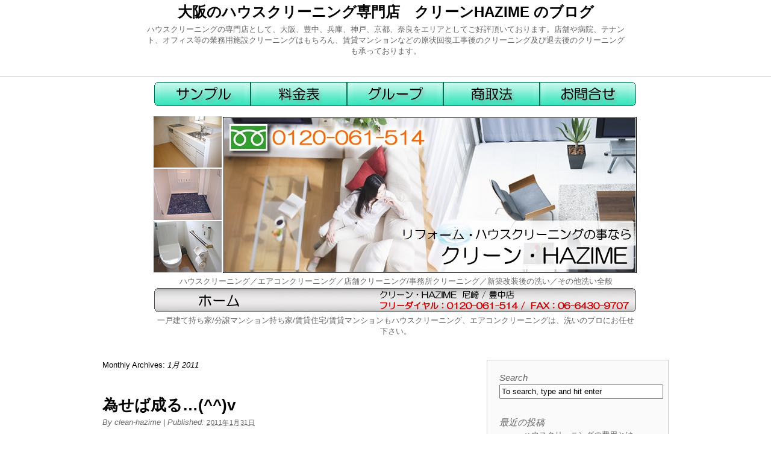

--- FILE ---
content_type: text/html; charset=UTF-8
request_url: http://clean-hazime.com/blog/date/2011/01/
body_size: 7920
content:
<!DOCTYPE html PUBLIC "-//W3C//DTD XHTML 1.0 Transitional//EN" "http://www.w3.org/TR/xhtml1/DTD/xhtml1-transitional.dtd">
<html xmlns="http://www.w3.org/1999/xhtml" dir="ltr" lang="ja">
<head profile="http://gmpg.org/xfn/11">
<meta http-equiv="Content-Type" content="text/html; charset=UTF-8" />
<title>2011  1月 | 大阪のハウスクリーニング専門店　クリーンHAZIME のブログ</title>
<link rel="pingback" href="http://clean-hazime.com/blog/xmlrpc.php" />
<link rel="alternate" type="application/rss+xml" title="大阪のハウスクリーニング専門店　クリーンHAZIME のブログ &raquo; フィード" href="http://clean-hazime.com/blog/feed/" />
<link rel="alternate" type="application/rss+xml" title="大阪のハウスクリーニング専門店　クリーンHAZIME のブログ &raquo; コメントフィード" href="http://clean-hazime.com/blog/comments/feed/" />
<link rel='stylesheet' id='thematic_style-css'  href='http://clean-hazime.com/blog/wp-content/themes/thematiccustum/style.css?ver=3.4.1' type='text/css' media='all' />
<script type='text/javascript' src='http://clean-hazime.com/blog/wp-includes/js/jquery/jquery.js?ver=1.7.2'></script>
<script type='text/javascript' src='http://clean-hazime.com/blog/wp-content/themes/thematiccustum/library/scripts/superfish.js?ver=3.4.1'></script>
<script type='text/javascript' src='http://clean-hazime.com/blog/wp-content/themes/thematiccustum/library/scripts/supersubs.js?ver=3.4.1'></script>
<script type='text/javascript' src='http://clean-hazime.com/blog/wp-content/themes/thematiccustum/library/scripts/thematic-dropdowns.js?ver=3.4.1'></script>
<link rel="EditURI" type="application/rsd+xml" title="RSD" href="http://clean-hazime.com/blog/xmlrpc.php?rsd" />
<link rel="wlwmanifest" type="application/wlwmanifest+xml" href="http://clean-hazime.com/blog/wp-includes/wlwmanifest.xml" /> 


<!-- All in One SEO Pack 1.6.15 by Michael Torbert of Semper Fi Web Design[296,317] -->
<link rel="canonical" href="http://clean-hazime.com/blog/date/2011/01/" />
<!-- /all in one seo pack -->
	<style type="text/css">.recentcomments a{display:inline !important;padding:0 !important;margin:0 !important;}</style>
<script type="text/javascript">

  var _gaq = _gaq || [];
  _gaq.push(['_setAccount', 'UA-34565867-1']);
  _gaq.push(['_trackPageview']);

  (function() {
    var ga = document.createElement('script'); ga.type = 'text/javascript'; ga.async = true;
    ga.src = ('https:' == document.location.protocol ? 'https://ssl' : 'http://www') + '.google-analytics.com/ga.js';
    var s = document.getElementsByTagName('script')[0]; s.parentNode.insertBefore(ga, s);
  })();

</script>
</head>



<body class="archive date mac chrome ch131">

	<div id="wrapper" class="hfeed">

		<div id="header">

        		<div id="branding">
    
    	<div id="blog-title"><span><a href="http://clean-hazime.com/blog/" title="大阪のハウスクリーニング専門店　クリーンHAZIME のブログ" rel="home">大阪のハウスクリーニング専門店　クリーンHAZIME のブログ</a></span></div>
    
    	<div id="blog-description">ハウスクリーニングの専門店として、大阪、豊中、兵庫、神戸、京都、奈良をエリアとしてご好評頂いております。店舗や病院、テナント、オフィス等の業務用施設クリーニングはもちろん、賃貸マンションなどの原状回復工事後のクリーニング及び退去後のクリーニングも承っております。</div>

		</div><!--  #branding -->
    
    <div id="access">
    
    	<div class="skip-link"><a href="#content" title="Skip navigation to the content">Skip to content</a></div><!-- .skip-link -->
    	
    	<div class="menu"></div>
    	
    </div><!-- #access -->
           		
    	</div><!-- #header-->		        
    	
    <div id="headtable">
<table class="toptable">

<tr class="head">
<td colspan="2"><a href="http://clean-hazime.com/house_clean/house-sample.html" target="_parent"><img class="head" src="http://clean-hazime.com/index_img/bt_01.jpg" width="160" height="40" border="0" alt="ハウスクリーニングのサンプルをご覧頂けます。"></a><a href="http://clean-hazime.com/price/price.html" target="_parent"><img class="head" src="http://clean-hazime.com/index_img/bt_02.jpg" width="160" height="40" border="0" alt="クリーン・HAZIMEのハウスクリーニングの価格です。"></a><a href="http://clean-hazime.com/group/group.html" target="_parent"><img class="head" src="http://clean-hazime.com/index_img/bt_03.jpg" width="160" height="40" border="0" alt="クリーン・HAZIMEのグループのご紹介です。"></a><a href="http://clean-hazime.com/houhan/houhan.html" target="_parent"><img class="head" src="http://clean-hazime.com/index_img/bt_04.jpg" width="160" height="40" border="0" alt="特定商取引法に関る表記です。"></a><a href="http://clean-hazime.com/mail_foam/mailfoam.html" target="_parent"><img class="head" src="http://clean-hazime.com/index_img/bt_05.jpg" width="160" height="40" border="0" alt="ハウスクリーニングについて何でもお気軽にご相談下さい。"></a>
</td>
</tr>

<tr class="head">
<TD class="toptd_simg"><A href="http://clean-hazime.com/house_clean/house-sample001.html" target="_parent"><img class="head" src="http://clean-hazime.com/index_img/index_kitchen_h80.jpg" width="113" height="85" border="0" alt="キッチンのクリーニングサンプルです。"></A></TD>
<TD class="toptd_simg"><A href="http://clean-hazime.com/house_clean/house-sample002.html" target="_parent"><img class="head" src="http://clean-hazime.com/index_img/index_front_h80.jpg" width="113" height="85" border="0" alt="玄関のクリーニングサンプルです。"></A></TD>
<TD class="toptd_simg"><A href="http://clean-hazime.com/house_clean/house-sample003.html" target="_parent"><img class="head" src="http://clean-hazime.com/index_img/index_toilet_h80.jpg" width="113" height="85" border="0" alt="トイレのクリーニングサンプルです。"></A></TD>
<TD class="toptd_limg" rowspan="3"><A href="http://clean-hazime.com/" target="_parent"><img class="head" src="http://clean-hazime.com/index_img/index_top_img3.jpg" width="687" height="259" border="0"></A></TD>
</tr>

<tr class="head">
<TD class="toptd_fontline" colspan="4"><P class="indextopfont">ハウスクリーニング／エアコンクリーニング／店舗クリーニング/事務所クリーニング／新築改装後の洗い／その他洗い全般</P></TD>
</tr>

<tr class="head">
<TD class="toptd_officeline" colspan="4"><img class="head" src="http://clean-hazime.com/index_img/ban_01-a.jpg" width="10" height="40" border="0"><A href="http://clean-hazime.com/" target="_parent"><img class="head" src="http://clean-hazime.com/index_img/ban_01-b.jpg" width="190" height="40" border="0" alt="ようこそ♪クリーン・HAZIMEのホームページへ"></A><img class="head" src="http://clean-hazime.com/index_img/ban_01-c.jpg" width="600" height="40" border="0" alt="ご連絡はフリーダイアルでどうぞ。"></TD>
</tr>

<tr class="head">
<TD class="toptd_fontline" colspan="4"><P class="indextopfont">一戸建て持ち家/分譲マンション持ち家/賃貸住宅/賃貸マンションもハウスクリーニング、エアコンクリーニングは、洗いのプロにお任せ下さい。</P></TD>
</tr>

</table>
</div>	
	<div id="main">
		<div id="container">

		<div id="content">

				<h1 class="page-title">Monthly Archives: <span>1月 2011</span></h1>
				<div id="nav-above" class="navigation">
               							  
					<div class="nav-previous"><a href="http://clean-hazime.com/blog/date/2011/01/page/2/" ><span class="meta-nav">&laquo;</span> Older posts</a></div>
					
					<div class="nav-next"></div>
										
				</div>	
		
				<div id="post-281" class="post-281 post type-post status-publish format-standard hentry category-18">

					<h2 class="entry-title"><a href="http://clean-hazime.com/blog/%e6%97%a5%e5%b8%b8%e7%94%9f%e6%b4%bb/281/" title="Permalink to 為せば成る…(^^)v" rel="bookmark">為せば成る…(^^)v</a></h2>

					<div class="entry-meta">

	<span class="meta-prep meta-prep-author">By </span><span class="author vcard"><a class="url fn n" href="http://clean-hazime.com/blog/author/clean-hazime/" title="View all posts by clean-hazime">clean-hazime</a></span>

	<span class="meta-sep meta-sep-entry-date"> | </span>

	<span class="meta-prep meta-prep-entry-date">Published: </span><span class="entry-date"><abbr class="published" title="2011-01-31T08:49:00+0900">2011年1月31日</abbr></span>

	

</div><!-- .entry-meta -->
					
					<div class="entry-content">
						
						<p>深夜サッカーの応援を家内や娘としていて 日曜の朝はなかなか起きれなかった(￣▽￣;) 日本選手の皆様、関係者様、ほんとにお疲れさま♪ そして… 「優勝おめでとうございます」 私達に勇気と希望を与えてくださり感謝します。  [...]</p>

					</div><!-- .entry-content -->
					
					<div class="entry-utility">

						<span class="cat-links">Posted in <a href="http://clean-hazime.com/blog/category/%e6%97%a5%e5%b8%b8%e7%94%9f%e6%b4%bb/" title="日常生活 の投稿をすべて表示" rel="category tag">日常生活</a></span>

						<span class="meta-sep meta-sep-tag-links">|</span> <span class="comments-link"><a href="http://clean-hazime.com/blog/%e6%97%a5%e5%b8%b8%e7%94%9f%e6%b4%bb/281/#comments" title="Comment on 為せば成る…(^^)v">Leave a comment</a></span>

					</div><!-- .entry-utility -->
					
				</div><!-- #post -->

			
				<div id="post-280" class="post-280 post type-post status-publish format-standard hentry category-13">

					<h2 class="entry-title"><a href="http://clean-hazime.com/blog/%e8%87%aa%e7%ab%8b%e7%94%9f%e6%b4%bb/280/" title="Permalink to 素直に…☆" rel="bookmark">素直に…☆</a></h2>

					<div class="entry-meta">

	<span class="meta-prep meta-prep-author">By </span><span class="author vcard"><a class="url fn n" href="http://clean-hazime.com/blog/author/clean-hazime/" title="View all posts by clean-hazime">clean-hazime</a></span>

	<span class="meta-sep meta-sep-entry-date"> | </span>

	<span class="meta-prep meta-prep-entry-date">Published: </span><span class="entry-date"><abbr class="published" title="2011-01-30T09:15:00+0900">2011年1月30日</abbr></span>

	

</div><!-- .entry-meta -->
					
					<div class="entry-content">
						
						<p>JUGEMテーマ：家庭 &nbsp;素直に…☆ 苦しいときこそ… 我をはらずに素直に…。 自分の心に素直になることは大切である。 意地をはったり、心にもない言動やしぐさはマイナスになる。 そう素直とは自分の気持ちに正直に [...]</p>

					</div><!-- .entry-content -->
					
					<div class="entry-utility">

						<span class="cat-links">Posted in <a href="http://clean-hazime.com/blog/category/%e8%87%aa%e7%ab%8b%e7%94%9f%e6%b4%bb/" title="自立生活 の投稿をすべて表示" rel="category tag">自立生活</a></span>

						<span class="meta-sep meta-sep-tag-links">|</span> <span class="comments-link"><a href="http://clean-hazime.com/blog/%e8%87%aa%e7%ab%8b%e7%94%9f%e6%b4%bb/280/#comments" title="Comment on 素直に…☆">Leave a comment</a></span>

					</div><!-- .entry-utility -->
					
				</div><!-- #post -->

			
				<div id="post-279" class="post-279 post type-post status-publish format-standard hentry category-4">

					<h2 class="entry-title"><a href="http://clean-hazime.com/blog/%e5%8e%9f%e7%8a%b6%e5%9b%9e%e5%be%a9%e5%b7%a5%e4%ba%8b%ef%bc%86%e3%83%8f%e3%82%a6%e3%82%b9%e3%82%af%e3%83%aa%e3%83%bc%e3%83%8b%e3%83%b3%e3%82%b0/279/" title="Permalink to 対策(^_^)v" rel="bookmark">対策(^_^)v</a></h2>

					<div class="entry-meta">

	<span class="meta-prep meta-prep-author">By </span><span class="author vcard"><a class="url fn n" href="http://clean-hazime.com/blog/author/clean-hazime/" title="View all posts by clean-hazime">clean-hazime</a></span>

	<span class="meta-sep meta-sep-entry-date"> | </span>

	<span class="meta-prep meta-prep-entry-date">Published: </span><span class="entry-date"><abbr class="published" title="2011-01-28T07:55:00+0900">2011年1月28日</abbr></span>

	

</div><!-- .entry-meta -->
					
					<div class="entry-content">
						
						<p>JUGEMテーマ：家庭 心地よい晴れた陽気に恵まれた昨日は、 ゆっくりの目覚めでさっぱりしてから朝食を済ませ コーヒーを飲みながらパソコンと向き合う(￣ー+￣)ニヤリ とりあえずある程度のデスクワークを 済ませ新分野の対 [...]</p>

					</div><!-- .entry-content -->
					
					<div class="entry-utility">

						<span class="cat-links">Posted in <a href="http://clean-hazime.com/blog/category/%e5%8e%9f%e7%8a%b6%e5%9b%9e%e5%be%a9%e5%b7%a5%e4%ba%8b%ef%bc%86%e3%83%8f%e3%82%a6%e3%82%b9%e3%82%af%e3%83%aa%e3%83%bc%e3%83%8b%e3%83%b3%e3%82%b0/" title="原状回復工事＆ハウスクリーニング の投稿をすべて表示" rel="category tag">原状回復工事＆ハウスクリーニング</a></span>

						<span class="meta-sep meta-sep-tag-links">|</span> <span class="comments-link"><a href="http://clean-hazime.com/blog/%e5%8e%9f%e7%8a%b6%e5%9b%9e%e5%be%a9%e5%b7%a5%e4%ba%8b%ef%bc%86%e3%83%8f%e3%82%a6%e3%82%b9%e3%82%af%e3%83%aa%e3%83%bc%e3%83%8b%e3%83%b3%e3%82%b0/279/#comments" title="Comment on 対策(^_^)v">Leave a comment</a></span>

					</div><!-- .entry-utility -->
					
				</div><!-- #post -->

			
				<div id="post-278" class="post-278 post type-post status-publish format-standard hentry category-3">

					<h2 class="entry-title"><a href="http://clean-hazime.com/blog/%e3%83%8f%e3%82%a6%e3%82%b9%e3%82%af%e3%83%aa%e3%83%bc%e3%83%8b%e3%83%b3%e3%82%b0/278/" title="Permalink to 東大阪市・菱屋西／１ＤＫハウスクリーニング" rel="bookmark">東大阪市・菱屋西／１ＤＫハウスクリーニング</a></h2>

					<div class="entry-meta">

	<span class="meta-prep meta-prep-author">By </span><span class="author vcard"><a class="url fn n" href="http://clean-hazime.com/blog/author/clean-hazime/" title="View all posts by clean-hazime">clean-hazime</a></span>

	<span class="meta-sep meta-sep-entry-date"> | </span>

	<span class="meta-prep meta-prep-entry-date">Published: </span><span class="entry-date"><abbr class="published" title="2011-01-27T08:21:42+0900">2011年1月27日</abbr></span>

	

</div><!-- .entry-meta -->
					
					<div class="entry-content">
						
						<p>JUGEMテーマ：家庭 朝、テレビのアナウンサーの言葉で… １月もあと少しなんだなとそんなことを感じていた。 ２月に入ればすぐ節分で、娘たちが幼い頃は 私が鬼になり豆まきをするのが恒例行事でそんなイベントも 夫婦二人では [...]</p>

					</div><!-- .entry-content -->
					
					<div class="entry-utility">

						<span class="cat-links">Posted in <a href="http://clean-hazime.com/blog/category/%e3%83%8f%e3%82%a6%e3%82%b9%e3%82%af%e3%83%aa%e3%83%bc%e3%83%8b%e3%83%b3%e3%82%b0/" title="ハウスクリーニング の投稿をすべて表示" rel="category tag">ハウスクリーニング</a></span>

						<span class="meta-sep meta-sep-tag-links">|</span> <span class="comments-link"><a href="http://clean-hazime.com/blog/%e3%83%8f%e3%82%a6%e3%82%b9%e3%82%af%e3%83%aa%e3%83%bc%e3%83%8b%e3%83%b3%e3%82%b0/278/#comments" title="Comment on 東大阪市・菱屋西／１ＤＫハウスクリーニング">Leave a comment</a></span>

					</div><!-- .entry-utility -->
					
				</div><!-- #post -->

			
				<div id="post-277" class="post-277 post type-post status-publish format-standard hentry category-3">

					<h2 class="entry-title"><a href="http://clean-hazime.com/blog/%e3%83%8f%e3%82%a6%e3%82%b9%e3%82%af%e3%83%aa%e3%83%bc%e3%83%8b%e3%83%b3%e3%82%b0/277/" title="Permalink to 東大阪市・岸田堂／１Ｋハウスクリーニング" rel="bookmark">東大阪市・岸田堂／１Ｋハウスクリーニング</a></h2>

					<div class="entry-meta">

	<span class="meta-prep meta-prep-author">By </span><span class="author vcard"><a class="url fn n" href="http://clean-hazime.com/blog/author/clean-hazime/" title="View all posts by clean-hazime">clean-hazime</a></span>

	<span class="meta-sep meta-sep-entry-date"> | </span>

	<span class="meta-prep meta-prep-entry-date">Published: </span><span class="entry-date"><abbr class="published" title="2011-01-26T07:21:11+0900">2011年1月26日</abbr></span>

	

</div><!-- .entry-meta -->
					
					<div class="entry-content">
						
						<p>JUGEMテーマ：家庭 一昨日より昨日はまた気温が２℃低めという、 そんな朝を迎えていたが、もっと寒い地方の方々に 比べたら幸せなことかも知れないと そう感じながら東大阪市岸田堂の現場へと向かった。 出かけしなに家内に  [...]</p>

					</div><!-- .entry-content -->
					
					<div class="entry-utility">

						<span class="cat-links">Posted in <a href="http://clean-hazime.com/blog/category/%e3%83%8f%e3%82%a6%e3%82%b9%e3%82%af%e3%83%aa%e3%83%bc%e3%83%8b%e3%83%b3%e3%82%b0/" title="ハウスクリーニング の投稿をすべて表示" rel="category tag">ハウスクリーニング</a></span>

						<span class="meta-sep meta-sep-tag-links">|</span> <span class="comments-link"><a href="http://clean-hazime.com/blog/%e3%83%8f%e3%82%a6%e3%82%b9%e3%82%af%e3%83%aa%e3%83%bc%e3%83%8b%e3%83%b3%e3%82%b0/277/#comments" title="Comment on 東大阪市・岸田堂／１Ｋハウスクリーニング">Leave a comment</a></span>

					</div><!-- .entry-utility -->
					
				</div><!-- #post -->

			
				<div id="post-276" class="post-276 post type-post status-publish format-standard hentry category-18">

					<h2 class="entry-title"><a href="http://clean-hazime.com/blog/%e6%97%a5%e5%b8%b8%e7%94%9f%e6%b4%bb/276/" title="Permalink to 形あるものは…" rel="bookmark">形あるものは…</a></h2>

					<div class="entry-meta">

	<span class="meta-prep meta-prep-author">By </span><span class="author vcard"><a class="url fn n" href="http://clean-hazime.com/blog/author/clean-hazime/" title="View all posts by clean-hazime">clean-hazime</a></span>

	<span class="meta-sep meta-sep-entry-date"> | </span>

	<span class="meta-prep meta-prep-entry-date">Published: </span><span class="entry-date"><abbr class="published" title="2011-01-25T07:01:56+0900">2011年1月25日</abbr></span>

	

</div><!-- .entry-meta -->
					
					<div class="entry-content">
						
						<p>JUGEMテーマ：家庭 そう、いつか… 形あるものは壊れる。 今年になって、そんな大切に扱ってきた品々が壊れた。 最初はストーブ！ 次は掃除機！ そして、やかん！ あかんやん、壊れたら（＞＜。）。。 このご時世出費は困ん [...]</p>

					</div><!-- .entry-content -->
					
					<div class="entry-utility">

						<span class="cat-links">Posted in <a href="http://clean-hazime.com/blog/category/%e6%97%a5%e5%b8%b8%e7%94%9f%e6%b4%bb/" title="日常生活 の投稿をすべて表示" rel="category tag">日常生活</a></span>

						<span class="meta-sep meta-sep-tag-links">|</span> <span class="comments-link"><a href="http://clean-hazime.com/blog/%e6%97%a5%e5%b8%b8%e7%94%9f%e6%b4%bb/276/#comments" title="Comment on 形あるものは…">Leave a comment</a></span>

					</div><!-- .entry-utility -->
					
				</div><!-- #post -->

			
				<div id="post-275" class="post-275 post type-post status-publish format-standard hentry category-17">

					<h2 class="entry-title"><a href="http://clean-hazime.com/blog/%e4%bc%91%e6%97%a5/275/" title="Permalink to 至福とは…この上ない幸福。" rel="bookmark">至福とは…この上ない幸福。</a></h2>

					<div class="entry-meta">

	<span class="meta-prep meta-prep-author">By </span><span class="author vcard"><a class="url fn n" href="http://clean-hazime.com/blog/author/clean-hazime/" title="View all posts by clean-hazime">clean-hazime</a></span>

	<span class="meta-sep meta-sep-entry-date"> | </span>

	<span class="meta-prep meta-prep-entry-date">Published: </span><span class="entry-date"><abbr class="published" title="2011-01-22T07:29:48+0900">2011年1月22日</abbr></span>

	

</div><!-- .entry-meta -->
					
					<div class="entry-content">
						
						<p>仕事が休みでのんびり出来る。 私にとっては幸福なひとときだ。 今年に入ってそんな時間をしばらくの間 与えていただけたことに感謝かも知れない。 だから… そんなときは流れに逆らわず 流れのままにのんびり過ごそうとそんな昨日 [...]</p>

					</div><!-- .entry-content -->
					
					<div class="entry-utility">

						<span class="cat-links">Posted in <a href="http://clean-hazime.com/blog/category/%e4%bc%91%e6%97%a5/" title="休日 の投稿をすべて表示" rel="category tag">休日</a></span>

						<span class="meta-sep meta-sep-tag-links">|</span> <span class="comments-link"><a href="http://clean-hazime.com/blog/%e4%bc%91%e6%97%a5/275/#comments" title="Comment on 至福とは…この上ない幸福。">Leave a comment</a></span>

					</div><!-- .entry-utility -->
					
				</div><!-- #post -->

			
				<div id="post-274" class="post-274 post type-post status-publish format-standard hentry category-3">

					<h2 class="entry-title"><a href="http://clean-hazime.com/blog/%e3%83%8f%e3%82%a6%e3%82%b9%e3%82%af%e3%83%aa%e3%83%bc%e3%83%8b%e3%83%b3%e3%82%b0/274/" title="Permalink to 応援→大阪市・此花区／一戸建て・４ＬＤＫハウスクリーニング" rel="bookmark">応援→大阪市・此花区／一戸建て・４ＬＤＫハウスクリーニング</a></h2>

					<div class="entry-meta">

	<span class="meta-prep meta-prep-author">By </span><span class="author vcard"><a class="url fn n" href="http://clean-hazime.com/blog/author/clean-hazime/" title="View all posts by clean-hazime">clean-hazime</a></span>

	<span class="meta-sep meta-sep-entry-date"> | </span>

	<span class="meta-prep meta-prep-entry-date">Published: </span><span class="entry-date"><abbr class="published" title="2011-01-21T08:47:13+0900">2011年1月21日</abbr></span>

	

</div><!-- .entry-meta -->
					
					<div class="entry-content">
						
						<p>『大寒』の昨日、冷え込みは一昨日と変わらず、 昨日はレンジャー隊ク○ちゃんの応援で 大阪市此花区での作業となりました。 朝７：３０、パーキングにレンジャー隊ク○ちゃんが迎えに来てくれ 私と家内はク○ちゃんの愛車に乗り込み [...]</p>

					</div><!-- .entry-content -->
					
					<div class="entry-utility">

						<span class="cat-links">Posted in <a href="http://clean-hazime.com/blog/category/%e3%83%8f%e3%82%a6%e3%82%b9%e3%82%af%e3%83%aa%e3%83%bc%e3%83%8b%e3%83%b3%e3%82%b0/" title="ハウスクリーニング の投稿をすべて表示" rel="category tag">ハウスクリーニング</a></span>

						<span class="meta-sep meta-sep-tag-links">|</span> <span class="comments-link"><a href="http://clean-hazime.com/blog/%e3%83%8f%e3%82%a6%e3%82%b9%e3%82%af%e3%83%aa%e3%83%bc%e3%83%8b%e3%83%b3%e3%82%b0/274/#comments" title="Comment on 応援→大阪市・此花区／一戸建て・４ＬＤＫハウスクリーニング">Leave a comment</a></span>

					</div><!-- .entry-utility -->
					
				</div><!-- #post -->

			
				<div id="post-273" class="post-273 post type-post status-publish format-standard hentry category-3">

					<h2 class="entry-title"><a href="http://clean-hazime.com/blog/%e3%83%8f%e3%82%a6%e3%82%b9%e3%82%af%e3%83%aa%e3%83%bc%e3%83%8b%e3%83%b3%e3%82%b0/273/" title="Permalink to 大東市・中垣内／１ＬＤＫハウスクリーニング" rel="bookmark">大東市・中垣内／１ＬＤＫハウスクリーニング</a></h2>

					<div class="entry-meta">

	<span class="meta-prep meta-prep-author">By </span><span class="author vcard"><a class="url fn n" href="http://clean-hazime.com/blog/author/clean-hazime/" title="View all posts by clean-hazime">clean-hazime</a></span>

	<span class="meta-sep meta-sep-entry-date"> | </span>

	<span class="meta-prep meta-prep-entry-date">Published: </span><span class="entry-date"><abbr class="published" title="2011-01-20T06:21:00+0900">2011年1月20日</abbr></span>

	

</div><!-- .entry-meta -->
					
					<div class="entry-content">
						
						<p>朝の番組で『草育男子』が いま増えていると、そんな草育男子を取り上げていた。 草育男子…読まれます通り草花を愛し育てる男の方々です。 植物を育てる、植物や花によって癒される♪ 植物や花を育ててるつもりが実は自分が 草花に [...]</p>

					</div><!-- .entry-content -->
					
					<div class="entry-utility">

						<span class="cat-links">Posted in <a href="http://clean-hazime.com/blog/category/%e3%83%8f%e3%82%a6%e3%82%b9%e3%82%af%e3%83%aa%e3%83%bc%e3%83%8b%e3%83%b3%e3%82%b0/" title="ハウスクリーニング の投稿をすべて表示" rel="category tag">ハウスクリーニング</a></span>

						<span class="meta-sep meta-sep-tag-links">|</span> <span class="comments-link"><a href="http://clean-hazime.com/blog/%e3%83%8f%e3%82%a6%e3%82%b9%e3%82%af%e3%83%aa%e3%83%bc%e3%83%8b%e3%83%b3%e3%82%b0/273/#comments" title="Comment on 大東市・中垣内／１ＬＤＫハウスクリーニング">Leave a comment</a></span>

					</div><!-- .entry-utility -->
					
				</div><!-- #post -->

			
				<div id="post-272" class="post-272 post type-post status-publish format-standard hentry category--">

					<h2 class="entry-title"><a href="http://clean-hazime.com/blog/%e5%ba%97%e8%88%97-%e3%82%af%e3%83%aa%e3%83%bc%e3%83%8b%e3%83%b3%e3%82%b0/272/" title="Permalink to ネット～大阪市・中央区／店舗の床、洗浄→ワックス" rel="bookmark">ネット～大阪市・中央区／店舗の床、洗浄→ワックス</a></h2>

					<div class="entry-meta">

	<span class="meta-prep meta-prep-author">By </span><span class="author vcard"><a class="url fn n" href="http://clean-hazime.com/blog/author/clean-hazime/" title="View all posts by clean-hazime">clean-hazime</a></span>

	<span class="meta-sep meta-sep-entry-date"> | </span>

	<span class="meta-prep meta-prep-entry-date">Published: </span><span class="entry-date"><abbr class="published" title="2011-01-19T09:05:00+0900">2011年1月19日</abbr></span>

	

</div><!-- .entry-meta -->
					
					<div class="entry-content">
						
						<p>さて、さて、昨日の作業は クリーンレンジャー隊ス○ちゃんの登場なり(笑)(*^m^*) 昨日は午後１２時からの作業で朝はゆっくりなスタート(^^)v 朝ドラ『てっぱん』を見ていて…ドラマのなかのワンシーン！ 主人公あかり [...]</p>

					</div><!-- .entry-content -->
					
					<div class="entry-utility">

						<span class="cat-links">Posted in <a href="http://clean-hazime.com/blog/category/%e5%ba%97%e8%88%97-%e3%82%af%e3%83%aa%e3%83%bc%e3%83%8b%e3%83%b3%e3%82%b0/" title="店舗 クリーニング の投稿をすべて表示" rel="category tag">店舗 クリーニング</a></span>

						<span class="meta-sep meta-sep-tag-links">|</span> <span class="comments-link"><a href="http://clean-hazime.com/blog/%e5%ba%97%e8%88%97-%e3%82%af%e3%83%aa%e3%83%bc%e3%83%8b%e3%83%b3%e3%82%b0/272/#comments" title="Comment on ネット～大阪市・中央区／店舗の床、洗浄→ワックス">Leave a comment</a></span>

					</div><!-- .entry-utility -->
					
				</div><!-- #post -->

			
			<div id="nav-below" class="navigation">
                  
				<div class="nav-previous"><a href="http://clean-hazime.com/blog/date/2011/01/page/2/" ><span class="meta-nav">&laquo;</span> Older posts</a></div>
				<div class="nav-next"></div>
							</div>	
	

		    </div><!-- #content -->

			 

		</div><!-- #container -->


		<div id="primary" class="aside main-aside">

			<ul class="xoxo">

				<li id="search-2" class="widgetcontainer widget_search"><h3 class="widgettitle"><label for="s">Search</label></h3>

						<form id="searchform" method="get" action="http://clean-hazime.com/blog/">

							<div>
								<input id="s" name="s" type="text" value="To search, type and hit enter" onfocus="if (this.value == 'To search, type and hit enter') {this.value = '';}" onblur="if (this.value == '') {this.value = 'To search, type and hit enter';}" size="32" tabindex="1" />

								<input id="searchsubmit" name="searchsubmit" type="submit" value="Search" tabindex="2" />
							</div>

						</form>

					</li>		<li id="recent-posts-2" class="widgetcontainer widget_recent_entries">		<h3 class="widgettitle">最近の投稿</h3>
		<ul>
				<li><a href="http://clean-hazime.com/blog/%e3%83%8f%e3%82%a6%e3%82%b9%e3%82%af%e3%83%aa%e3%83%bc%e3%83%8b%e3%83%b3%e3%82%b0/1614/" title="ハウスクリーニングの費用とは">ハウスクリーニングの費用とは</a></li>
				<li><a href="http://clean-hazime.com/blog/%e3%83%8f%e3%82%a6%e3%82%b9%e3%82%af%e3%83%aa%e3%83%bc%e3%83%8b%e3%83%b3%e3%82%b0/1612/" title="価格を抑えるのは可能？">価格を抑えるのは可能？</a></li>
				<li><a href="http://clean-hazime.com/blog/%e3%83%8f%e3%82%a6%e3%82%b9%e3%82%af%e3%83%aa%e3%83%bc%e3%83%8b%e3%83%b3%e3%82%b0/1600/" title="ハウスクリーニングについて">ハウスクリーニングについて</a></li>
				<li><a href="http://clean-hazime.com/blog/%e3%83%8f%e3%82%a6%e3%82%b9%e3%82%af%e3%83%aa%e3%83%bc%e3%83%8b%e3%83%b3%e3%82%b0/1549/" title="ハウスクリーニングの価格">ハウスクリーニングの価格</a></li>
				<li><a href="http://clean-hazime.com/blog/%e3%83%8f%e3%82%a6%e3%82%b9%e3%82%af%e3%83%aa%e3%83%bc%e3%83%8b%e3%83%b3%e3%82%b0/1585/" title="マンションオーナーなら業者を統一">マンションオーナーなら業者を統一</a></li>
				</ul>
		</li><li id="recent-comments-2" class="widgetcontainer widget_recent_comments"><h3 class="widgettitle">最近のコメント</h3>
<ul id="recentcomments"></ul></li><li id="archives-2" class="widgetcontainer widget_archive"><h3 class="widgettitle">アーカイブ</h3>
		<ul>
			<li><a href='http://clean-hazime.com/blog/date/2013/03/' title='2013年3月'>2013年3月</a></li>
	<li><a href='http://clean-hazime.com/blog/date/2013/02/' title='2013年2月'>2013年2月</a></li>
	<li><a href='http://clean-hazime.com/blog/date/2013/01/' title='2013年1月'>2013年1月</a></li>
	<li><a href='http://clean-hazime.com/blog/date/2012/12/' title='2012年12月'>2012年12月</a></li>
	<li><a href='http://clean-hazime.com/blog/date/2012/11/' title='2012年11月'>2012年11月</a></li>
	<li><a href='http://clean-hazime.com/blog/date/2012/10/' title='2012年10月'>2012年10月</a></li>
	<li><a href='http://clean-hazime.com/blog/date/2012/09/' title='2012年9月'>2012年9月</a></li>
	<li><a href='http://clean-hazime.com/blog/date/2012/08/' title='2012年8月'>2012年8月</a></li>
	<li><a href='http://clean-hazime.com/blog/date/2012/07/' title='2012年7月'>2012年7月</a></li>
	<li><a href='http://clean-hazime.com/blog/date/2012/06/' title='2012年6月'>2012年6月</a></li>
	<li><a href='http://clean-hazime.com/blog/date/2012/05/' title='2012年5月'>2012年5月</a></li>
	<li><a href='http://clean-hazime.com/blog/date/2012/04/' title='2012年4月'>2012年4月</a></li>
	<li><a href='http://clean-hazime.com/blog/date/2012/03/' title='2012年3月'>2012年3月</a></li>
	<li><a href='http://clean-hazime.com/blog/date/2012/02/' title='2012年2月'>2012年2月</a></li>
	<li><a href='http://clean-hazime.com/blog/date/2012/01/' title='2012年1月'>2012年1月</a></li>
	<li><a href='http://clean-hazime.com/blog/date/2011/12/' title='2011年12月'>2011年12月</a></li>
	<li><a href='http://clean-hazime.com/blog/date/2011/11/' title='2011年11月'>2011年11月</a></li>
	<li><a href='http://clean-hazime.com/blog/date/2011/10/' title='2011年10月'>2011年10月</a></li>
	<li><a href='http://clean-hazime.com/blog/date/2011/09/' title='2011年9月'>2011年9月</a></li>
	<li><a href='http://clean-hazime.com/blog/date/2011/08/' title='2011年8月'>2011年8月</a></li>
	<li><a href='http://clean-hazime.com/blog/date/2011/07/' title='2011年7月'>2011年7月</a></li>
	<li><a href='http://clean-hazime.com/blog/date/2011/06/' title='2011年6月'>2011年6月</a></li>
	<li><a href='http://clean-hazime.com/blog/date/2011/05/' title='2011年5月'>2011年5月</a></li>
	<li><a href='http://clean-hazime.com/blog/date/2011/04/' title='2011年4月'>2011年4月</a></li>
	<li><a href='http://clean-hazime.com/blog/date/2011/03/' title='2011年3月'>2011年3月</a></li>
	<li><a href='http://clean-hazime.com/blog/date/2011/02/' title='2011年2月'>2011年2月</a></li>
	<li><a href='http://clean-hazime.com/blog/date/2011/01/' title='2011年1月'>2011年1月</a></li>
	<li><a href='http://clean-hazime.com/blog/date/2010/12/' title='2010年12月'>2010年12月</a></li>
	<li><a href='http://clean-hazime.com/blog/date/2010/11/' title='2010年11月'>2010年11月</a></li>
	<li><a href='http://clean-hazime.com/blog/date/2010/10/' title='2010年10月'>2010年10月</a></li>
	<li><a href='http://clean-hazime.com/blog/date/2010/09/' title='2010年9月'>2010年9月</a></li>
	<li><a href='http://clean-hazime.com/blog/date/2010/08/' title='2010年8月'>2010年8月</a></li>
	<li><a href='http://clean-hazime.com/blog/date/2010/07/' title='2010年7月'>2010年7月</a></li>
	<li><a href='http://clean-hazime.com/blog/date/2010/06/' title='2010年6月'>2010年6月</a></li>
	<li><a href='http://clean-hazime.com/blog/date/2010/05/' title='2010年5月'>2010年5月</a></li>
	<li><a href='http://clean-hazime.com/blog/date/2010/04/' title='2010年4月'>2010年4月</a></li>
	<li><a href='http://clean-hazime.com/blog/date/2010/03/' title='2010年3月'>2010年3月</a></li>
	<li><a href='http://clean-hazime.com/blog/date/2010/02/' title='2010年2月'>2010年2月</a></li>
	<li><a href='http://clean-hazime.com/blog/date/2007/05/' title='2007年5月'>2007年5月</a></li>
	<li><a href='http://clean-hazime.com/blog/date/2007/03/' title='2007年3月'>2007年3月</a></li>
	<li><a href='http://clean-hazime.com/blog/date/2007/02/' title='2007年2月'>2007年2月</a></li>
	<li><a href='http://clean-hazime.com/blog/date/2006/12/' title='2006年12月'>2006年12月</a></li>
	<li><a href='http://clean-hazime.com/blog/date/2006/11/' title='2006年11月'>2006年11月</a></li>
	<li><a href='http://clean-hazime.com/blog/date/2006/10/' title='2006年10月'>2006年10月</a></li>
		</ul>
</li><li id="categories-2" class="widgetcontainer widget_categories"><h3 class="widgettitle">カテゴリー</h3>
		<ul>
	<li class="cat-item cat-item-7"><a href="http://clean-hazime.com/blog/category/%e3%82%a8%e3%82%a2%e3%82%b3%e3%83%b3%e3%82%af%e3%83%aa%e3%83%bc%e3%83%8b%e3%83%b3%e3%82%b0/" title="エアコンクリーニング に含まれる投稿をすべて表示">エアコンクリーニング</a>
</li>
	<li class="cat-item cat-item-24"><a href="http://clean-hazime.com/blog/category/%e3%82%af%e3%83%ad%e3%82%b9-%e8%b2%bc%e3%82%8a%e6%9b%bf%e3%81%88/" title="クロス 貼り替え に含まれる投稿をすべて表示">クロス 貼り替え</a>
</li>
	<li class="cat-item cat-item-29"><a href="http://clean-hazime.com/blog/category/%e3%82%af%e3%83%ad%e3%82%b9-%e8%b2%bc%e6%9b%bf%e3%81%88/" title="クロス 貼替え に含まれる投稿をすべて表示">クロス 貼替え</a>
</li>
	<li class="cat-item cat-item-3"><a href="http://clean-hazime.com/blog/category/%e3%83%8f%e3%82%a6%e3%82%b9%e3%82%af%e3%83%aa%e3%83%bc%e3%83%8b%e3%83%b3%e3%82%b0/" title="ハウスクリーニング に含まれる投稿をすべて表示">ハウスクリーニング</a>
</li>
	<li class="cat-item cat-item-31"><a href="http://clean-hazime.com/blog/category/%e3%83%9a%e3%83%83%e3%83%88/" title="ペット に含まれる投稿をすべて表示">ペット</a>
</li>
	<li class="cat-item cat-item-20"><a href="http://clean-hazime.com/blog/category/%e3%83%aa%e3%83%95%e3%82%a9%e3%83%bc%e3%83%a0/" title="リフォーム に含まれる投稿をすべて表示">リフォーム</a>
</li>
	<li class="cat-item cat-item-27"><a href="http://clean-hazime.com/blog/category/%e4%b8%8d%e7%94%a8%e5%93%81-%e5%87%a6%e5%88%86/" title="不用品 処分 に含まれる投稿をすべて表示">不用品 処分</a>
</li>
	<li class="cat-item cat-item-28"><a href="http://clean-hazime.com/blog/category/%e4%ba%8b%e5%8b%99%e6%89%80%e3%80%80%e6%b4%97%e3%81%84%e3%80%81%e7%be%8e%e8%a3%85/" title="事務所　洗い、美装 に含まれる投稿をすべて表示">事務所　洗い、美装</a>
</li>
	<li class="cat-item cat-item-17"><a href="http://clean-hazime.com/blog/category/%e4%bc%91%e6%97%a5/" title="休日 に含まれる投稿をすべて表示">休日</a>
</li>
	<li class="cat-item cat-item-12"><a href="http://clean-hazime.com/blog/category/%e4%bd%9c%e6%a5%ad%e6%89%80/" title="作業所 に含まれる投稿をすべて表示">作業所</a>
</li>
	<li class="cat-item cat-item-8"><a href="http://clean-hazime.com/blog/category/%e5%8e%9f%e7%8a%b6%e5%9b%9e%e5%be%a9%e5%b7%a5%e4%ba%8b/" title="原状回復工事 に含まれる投稿をすべて表示">原状回復工事</a>
</li>
	<li class="cat-item cat-item-5"><a href="http://clean-hazime.com/blog/category/%e5%8e%9f%e7%8a%b6%e5%9b%9e%e5%be%a9%e5%b7%a5%e4%ba%8b%ef%bc%86%e3%82%a8%e3%82%a2%e3%82%b3%e3%83%b3%e3%82%af%e3%83%aa%e3%83%bc%e3%83%8b%e3%83%b3%e3%82%b0/" title="原状回復工事＆エアコンクリーニング に含まれる投稿をすべて表示">原状回復工事＆エアコンクリーニング</a>
</li>
	<li class="cat-item cat-item-4"><a href="http://clean-hazime.com/blog/category/%e5%8e%9f%e7%8a%b6%e5%9b%9e%e5%be%a9%e5%b7%a5%e4%ba%8b%ef%bc%86%e3%83%8f%e3%82%a6%e3%82%b9%e3%82%af%e3%83%aa%e3%83%bc%e3%83%8b%e3%83%b3%e3%82%b0/" title="原状回復工事＆ハウスクリーニング に含まれる投稿をすべて表示">原状回復工事＆ハウスクリーニング</a>
</li>
	<li class="cat-item cat-item-19"><a href="http://clean-hazime.com/blog/category/%e5%b0%84%e6%8a%9c%e3%81%8d%e5%ba%97%e8%88%97/" title="射抜き店舗 に含まれる投稿をすべて表示">射抜き店舗</a>
</li>
	<li class="cat-item cat-item-21"><a href="http://clean-hazime.com/blog/category/%e5%b1%85%e6%8a%9c%e3%81%8d%e5%ba%97%e8%88%97/" title="居抜き店舗 に含まれる投稿をすべて表示">居抜き店舗</a>
</li>
	<li class="cat-item cat-item-22"><a href="http://clean-hazime.com/blog/category/%e5%ba%8a-%e5%89%a5%e9%9b%a2/" title="床 剥離 に含まれる投稿をすべて表示">床 剥離</a>
</li>
	<li class="cat-item cat-item-16"><a href="http://clean-hazime.com/blog/category/%e5%ba%97%e8%88%97-%e3%82%af%e3%83%aa%e3%83%bc%e3%83%8b%e3%83%b3%e3%82%b0/" title="店舗 クリーニング に含まれる投稿をすべて表示">店舗 クリーニング</a>
</li>
	<li class="cat-item cat-item-9"><a href="http://clean-hazime.com/blog/category/%e5%ba%97%e8%88%97%e6%b4%97%e3%81%84/" title="店舗/洗い に含まれる投稿をすべて表示">店舗/洗い</a>
</li>
	<li class="cat-item cat-item-14"><a href="http://clean-hazime.com/blog/category/%e5%ba%97%e8%88%97%e3%80%81%e3%82%aa%e3%83%95%e3%82%a3%e3%83%bc%e3%82%b9%e3%82%af%e3%83%aa%e3%83%bc%e3%83%8b%e3%83%b3%e3%82%b0/" title="店舗、オフィースクリーニング に含まれる投稿をすべて表示">店舗、オフィースクリーニング</a>
</li>
	<li class="cat-item cat-item-10"><a href="http://clean-hazime.com/blog/category/%e5%ba%97%e8%88%97%e3%81%ae%e6%b4%97%e3%81%84/" title="店舗の洗い に含まれる投稿をすべて表示">店舗の洗い</a>
</li>
	<li class="cat-item cat-item-11"><a href="http://clean-hazime.com/blog/category/%e6%94%b9%e8%a3%85%e5%be%8c%e3%81%ae%e6%b4%97%e3%81%84%e3%83%bb%e7%be%8e%e8%a3%85/" title="改装後の洗い・美装 に含まれる投稿をすべて表示">改装後の洗い・美装</a>
</li>
	<li class="cat-item cat-item-30"><a href="http://clean-hazime.com/blog/category/%e6%96%b0%e7%af%89-%e6%b4%97%e3%81%84-%e7%be%8e%e8%a3%85/" title="新築 洗い 美装 に含まれる投稿をすべて表示">新築 洗い 美装</a>
</li>
	<li class="cat-item cat-item-18"><a href="http://clean-hazime.com/blog/category/%e6%97%a5%e5%b8%b8%e7%94%9f%e6%b4%bb/" title="日常生活 に含まれる投稿をすべて表示">日常生活</a>
</li>
	<li class="cat-item cat-item-1"><a href="http://clean-hazime.com/blog/category/%e6%9c%aa%e5%88%86%e9%a1%9e/" title="未分類 に含まれる投稿をすべて表示">未分類</a>
</li>
	<li class="cat-item cat-item-6"><a href="http://clean-hazime.com/blog/category/%e6%b0%b4%e3%81%be%e3%82%8f%e3%82%8a%e3%81%ae%e3%83%8f%e3%82%a6%e3%82%b9%e3%82%af%e3%83%aa%e3%83%bc%e3%83%8b%e3%83%b3%e3%82%b0/" title="水まわりのハウスクリーニング に含まれる投稿をすべて表示">水まわりのハウスクリーニング</a>
</li>
	<li class="cat-item cat-item-26"><a href="http://clean-hazime.com/blog/category/%e7%94%9f%e6%b4%bb/" title="生活 に含まれる投稿をすべて表示">生活</a>
</li>
	<li class="cat-item cat-item-15"><a href="http://clean-hazime.com/blog/category/%e7%97%85%e9%99%a2%e6%b4%97%e3%81%84%e3%80%81%e7%be%8e%e8%a3%85/" title="病院/洗い、美装 に含まれる投稿をすべて表示">病院/洗い、美装</a>
</li>
	<li class="cat-item cat-item-13"><a href="http://clean-hazime.com/blog/category/%e8%87%aa%e7%ab%8b%e7%94%9f%e6%b4%bb/" title="自立生活 に含まれる投稿をすべて表示">自立生活</a>
</li>
	<li class="cat-item cat-item-23"><a href="http://clean-hazime.com/blog/category/%e9%9b%a3%e7%97%85/" title="難病 に含まれる投稿をすべて表示">難病</a>
</li>
	<li class="cat-item cat-item-25"><a href="http://clean-hazime.com/blog/category/%e9%ad%9a%e9%87%a3%e3%82%8a/" title="魚釣り に含まれる投稿をすべて表示">魚釣り</a>
</li>
		</ul>
</li><li id="meta-2" class="widgetcontainer widget_meta"><h3 class="widgettitle">Meta</h3>
			<ul>
						<li><a href="http://clean-hazime.com/blog/wp-login.php">ログイン</a></li>
						</ul>
</li>
				</ul>

		</div><!-- #primary .aside -->

				
		</div><!-- #main -->
    	
    	<div id="footer">	
        	
        	    
	<div id="siteinfo">        

   			

	</div><!-- #siteinfo -->
	
   	        	
		</div><!-- #footer -->
    	
	</div><!-- #wrapper .hfeed -->
<script type='text/javascript' src='http://clean-hazime.com/blog/wp-includes/js/hoverIntent.js?ver=r6'></script>
<!-- Generated in 0.192 seconds. Made 11 queries to database and 17 cached queries. Memory used - 25.3MB -->
<!-- Cached by DB Cache Reloaded Fix -->

</body>
</html>

--- FILE ---
content_type: text/css
request_url: http://clean-hazime.com/blog/wp-content/themes/thematiccustum/style.css?ver=3.4.1
body_size: 1267
content:
/*
THEME NAME: Thematic Custum
AUTHOR: Okamura taichiTAGS: white, three-columns, two-columns, fixed-width, theme-options, left-sidebar, right-sidebar, threaded-comments, sticky-post, microformats
License: GNU General Public License v2.0
License URI: http://www.gnu.org/licenses/gpl-2.0.html

*/

/* Reset browser defaults */
@import url('library/styles/reset.css');
/* Apply basic typography styles */
@import url('library/styles/typography.css');
/* Apply a basic layout */
@import url('library/layouts/2c-r-fixed.css');
/* Apply basic image styles */
@import url('library/styles/images.css');
/* Apply default theme styles and colors */
@import url('library/styles/default.css');
/* Prepare theme for plugins */
@import url('library/styles/plugins.css');
/* -------------------------------------------------------------- 
   
   Default styles for Images
   
   I've duplicated these styles here from images.css in
   order to get Thematic through the auto-checker at the
   official WordPress Themes directory.
   
   When the directory can hunt though css files linked
   through @import the styles below will no longer be
   neccesary and will be removed.
   
   Cheers. --Ian Stewart
  
-------------------------------------------------------------- */

.entry-content img {
	height: auto;
	margin: 0 0 18px 0;
	max-width: 100%;
}

.alignleft,img.alignleft {
	float: left;
	margin-right: 20px;
}

.alignright,img.alignright {
	display: block;
	float: right;
	margin-left: 20px;
}

.aligncenter,img.aligncenter {
	margin-left: auto;
	margin-right: auto;
	display: block;
	clear: both;
}

.wp-caption {
	text-align: center;
	margin-bottom: 18px;
	max-width: 96%;
}

.wp-caption img {
	margin: 0;
	padding: 0;
	border: 0 none;
}

.wp-caption p.wp-caption-text {
	margin: 0;
	padding: 5px;
}

.gallery img {
	margin: 0;
}

.wp-smiley {
	 /* Prevent the smileys from breaking line-height */
	max-height: 12px;
	margin: 0;
}

#headtable {
	margin-top: 0px;
	margin-right: auto;
	margin-bottom: -50px;
	margin-left: auto;
	width: 800px;
	text-align: left;
}

#headtable tr.head {
	border-width: 0;
}
#headtable img.head {
	border-width: 0px;
	margin-top: 0px;
	margin-left: 0px;
	margin-right: 0px;
	margin-bottom: 0px;
}

/* 上部テーブル */

TABLE.toptable {
	width: 800px;
	border-collapse: collapse;
	border-spacing: 0;
	border-width: 0;
}
/* 上部テーブル空白ライン */

TD.toptd_spaceline {
	width: 800px;
	height: 20px;
	background-color: #FFFFFF;
	border-collapse: collapse;
	border-spacing: 0;
	border-width: 0;
}
/* 上部テーブル画像小 */

TD.toptd_simg {
	width: 113px;
	height: 85px;
	background-color: #ffffff;
	border-collapse: collapse;
	border-spacing: 0px;
	border-width: 0px;
	float: left;
	padding-top: 1px;
	padding-left: 15px;
	padding-right: 0px;
	padding-bottom: 1px;
}
TD.toptd_simg a {
	margin-top: 0px;
	margin-left: 0px;
	margin-right: 0px;
	margin-bottom: 0px;
}
/* 上部テーブル画像大 */

TD.toptd_limg {
	width: 687px;
	height: 255px;
	background-color: #ffffff;
	border-collapse: collapse;
	border-spacing: 0px;
	border-width: 0px;
}
TD.toptd_limg a{
	margin-top: 0px;
	margin-left: -14px;
	margin-right: 0px;
	margin-bottom: 0px;
}
/* 上部テーブル文字ライン */

TD.toptd_fontline {
	width: 800px;
	height: 20px;
	background-color: #FFFFFF;
	border-collapse: collapse;
	border-spacing: 0;
	border-width: 0;
	margin-top: 0px;
	margin-bottom: 0px;
	padding-top: 5px;
	padding-bottom: 0px;
}
/* 上部テーブル文字ライン用 文字 */

P.indextopfont {
	font-size: 10pt;
	color: #666666;
	text-align: center;
	margin-top: 0px;
	margin-bottom: 0px;
	padding-top: 0px;
	padding-bottom: 0px;
}
/* 上部テーブル会社情報ライン */

TD.toptd_officeline {
	width: 800px;
	height: 40px;
	background-color: #FFFFFF;
	border-collapse: collapse;
	border-spacing: 0;
	border-width: 0;
	margin-top: 0px;
	margin-bottom: 0px;
	padding-top: 0px;
	padding-bottom: 0px;
}

--- FILE ---
content_type: text/css
request_url: http://clean-hazime.com/blog/wp-content/themes/thematiccustum/library/styles/default.css
body_size: 2975
content:
/* =Global Elements
-------------------------------------------------------------- */

body,input,textarea {
	font-size: 15px;
	font-family: Ｐゴシック', 'hiragino kaku gothic pro', arial, verdana, helvetica, sans-serif;
	line-height: 22px;
}

p,ul,ol,dd,pre {
	margin-bottom: 22px;
}

pre,code {
	font: 14px Monaco, monospace;
	line-height: 22px;
}

blockquote {
	color: #666;
	font-style: italic;
}

table {
	border: 1px solid #ccc;
	border-width: 1px 1px 0 1px;
	font-size: 13px;
	line-height: 18px;
	margin: 0 0 22px 0;
	text-align: left;
}

caption {
	text-align: left;
}

tr {
	border-bottom: 1px solid #ccc;
}

th,td {
	padding: .7em 1.25em;
}

hr {
	background-color: #ccc;
	border: 0;
	height: 1px;
	margin-bottom: 22px;
}

.ie7 hr {
	background-color: transparent;
	color: #ccc;
}

a:link {
	color: #004B91;
}

a:visited {
	color: #743399;
}

a:active,a:hover {
	color: #FF4B33;
}
/* =Header
-------------------------------------------------------------- */

#header {
	z-index: 2;
}

#branding {
	padding: 0px 0 0px 0;
}

#blog-title {
	font-family: Arial,sans-serif;
	font-size: 24px;
	font-weight: bold;
	line-height: 40px;
	text-align: center;
}

#blog-title a {
	color: #000;
	text-decoration: none;
}

#blog-title a:active,#blog-title a:hover {
	color: #FF4B33;
}

#blog-description {
	color: #666666;
	font-size: 13px;
	text-align: center;
	width: 800px;
	margin-left: auto;
	margin-right: auto;
}
/* =Menu
-------------------------------------------------------------- */

.skip-link {
	display: none;
}

#access {
	border-bottom: 1px solid #ccc;
	height: 32px;
	font-size: 13px;
	overflow: visible;
	z-index: 100;
}
/*** ESSENTIAL STYLES ***/

.sf-menu,.sf-menu * {
	margin: 0;
	padding: 0;
	list-style: none;
}

.sf-menu {
	line-height: 1.0;
}

.sf-menu ul {
	position: absolute;
	top: -999em;
	width: 10em; /* left offset of submenus need to match (see below) */
}

.sf-menu ul li {
	width: 100%;
}

.sf-menu li:hover {
	visibility: inherit; /* fixes IE7 'sticky bug' */
}

.sf-menu li {
	float: left;
	position: relative;
}

.sf-menu a {
	display: block;
	position: relative;
}

.sf-menu li:hover ul,.sf-menu li.sfHover ul {
	left: 0;
	top: 2.5em; /* match top ul list item height */
	z-index: 99;
}

ul.sf-menu li:hover li ul,ul.sf-menu li.sfHover li ul {
	top: -999em;
}

ul.sf-menu li li:hover ul,ul.sf-menu li li.sfHover ul {
	left: 10em; /* match ul width */
	top: 0;
}

ul.sf-menu li li:hover li ul,ul.sf-menu li li.sfHover li ul {
	top: -999em;
}

ul.sf-menu li li li:hover ul,ul.sf-menu li li li.sfHover ul {
	left: 10em; /* match ul width */
	top: 0;
}
/*** THEMATIC SKIN ***/

.sf-menu {
	float: left;
	margin-left: 1px;
}

.sf-menu a {
	border-color: #CCCCCC;
	border-style: solid;
	border-width: 1px;
	padding: 9px 13px;
	text-decoration: none;
	margin-left: -1px;
}

.ie7 .sf-menu a {
	width: 100%;
}

.sf-menu .current-menu-item a,.sf-menu .current-menu-parent a,.sf-menu .current-menu-ancestor a,.sf-menu .current-post-ancestor a,.sf-menu .current_page_item a,.sf-menu .current_page_ancestor a,.sf-menu .current_page_parent a {
	border-bottom-color: #fff;
}

.sf-menu a,.sf-menu a:visited {
	 /* visited pseudo selector so IE6 applies text colour*/
	color: #666;
}

.sf-menu li {
	background: #fff;
}

.sf-menu li li {
	background: #fff;
}

.sf-menu li li li {
	background: #9AAEDB;
}

.sf-menu li:hover,.sf-menu li.sfHover,.sf-menu a:focus,.sf-menu a:hover,.sf-menu a:active {
	background: #fafafa;
	outline: 0;
	border-bottom-color: #ccc;
}

.sf-menu ul {
	border-bottom: 1px solid #ccc;
}

.sf-menu li:hover ul,.sf-menu li.sfHover ul {
	top: 32px; /* overriding essential styles */
}

.sf-menu ul ul {
	margin-top: 0;
}

.sf-menu ul a {
	background: #fafafa;
	border-bottom: none;
}

.sf-menu ul a:hover {
	color: #FF4B33;
}
/* =Content
-------------------------------------------------------------- */

#main {
	clear: both;
	padding: 66px 0 22px 0;
}

.page-title {
	font-size: 13px;
	line-height: 18px;
	padding: 0 0 44px 0;
}

.attachment .page-title {
	font-style: italic;
}

.page-title a {
	color: #666;
	text-decoration: none;
}

.page-title a:active,.page-title a:hover {
	color: #FF4B33;
}

.page-title span {
	font-style: italic;
}

.page-title .meta-nav {
	font-style: normal;
}

.hentry {
	padding: 0 0 22px 0;
}

.single .hentry {
	padding: 0;
}

.home #content .sticky {
	border: 1px solid #ccc;
	margin: 0 0 66px 0;
	padding: 22px 20px 0 20px;
}

.entry-title {
	font-family: Arial,sans-serif;
	font-size: 26px;
	font-weight: bold;
	line-height: 26px;
	padding: 0 0 7px 0;
}

.entry-title a {
	color: #000;
	text-decoration: none;
}

.entry-title a:active,.entry-title a:hover {
	color: #FF4B33;
}

.entry-meta {
	color: #666;
	font-size: 13px;
	font-style: italic;
	line-height: 18px;
}

.entry-meta .author 

.entry-meta .n,.entry-meta .nickname {
	font-size: 11px;
	font-style: normal;
	letter-spacing: 0.05em;
	text-transform: uppercase;
}

.entry-meta a {
	color: #666;
	text-decoration: none;
}

.entry-meta a:active,.entry-meta a:hover {
	color: #FF4B33;
}

.entry-meta abbr {
	border: none;
	cursor: text;
	font-size: 11px;
	font-style: normal;
	letter-spacing: 0.05em;
	text-transform: uppercase;
}

.entry-content {
	padding: 22px 0 0 0;
}

.entry-content h1,.entry-content h2 {
	font-family: Arial,sans-serif;
	font-size: 19px;
	font-weight: bold;
	padding: 28px 0 14px 0;
}

.entry-content h3 {
	font-size: 17px;
	font-style: italic;
	padding: 28px 0 14px 0;
}

.entry-content h4 {
	font-size: 11px;
	font-family: Arial,sans-serif;
	font-weight: bold;
	text-transform: uppercase;
	letter-spacing: 0.05em;
}

.entry-content table {
	margin-left: 1px;
}

.entry-content embed {
	margin: 0 0 22px 0;
}

.entry-utility {
	clear: both;
	color: #666;
	font-size: 13px;
	line-height: 18px;
	margin: 0 0 44px 0;
}

.entry-utility a {
	color: #666;
	font-style: italic;
	text-decoration: none;
}

.entry-utility a:active,.entry-utility a:hover {
	color: #FF4B33;
}

.page .edit-link {
	clear: both;
	display: block;
}

.page-link {
	clear: both;
	font-size: 13px;
	font-weight: bold;
	line-height: 18px;
	margin: 0 0 22px 0;
	padding: 22px 0 0 0;
	word-spacing: 0.5em;
}

.page-link a {
	border: 1px solid #ccc;
	color: #666;
	font-weight: normal;
	padding: 0.5em 0.75em;
	text-decoration: none;
}

.page-link a:active,.page-link a:hover {
	color: #FF4B33;
}

ul#links-page,ul#archives-page {
	list-style: none;
	margin-left: 0;
	overflow: hidden;
}

li.content-column {
	float: left;
	margin-right: 20px;
	width: 45%;
}

#author-info {
	margin: 0 0 44px 0;
	overflow: hidden;
}

#author-info .avatar {
	float: left;
	margin: .3em 1em 0 0;
}
/* =Attachments
-------------------------------------------------------------- */

.attachment-jpeg #container,.attachment-png #container {
	width: 100%;
}

.attachment-jpeg #content,.attachment-png #content {
	width: 930px;
}

.attachment-jpeg #comments,.attachment-png #comments {
	width: 540px;
	overflow: hidden;
}

.attachment-jpeg .main-aside,.attachment-png .main-aside {
	display: none;
}
/* =Navigation
-------------------------------------------------------------- */

.navigation {
	color: #666;
	font-size: 13px;
	line-height: 18px;
	margin: 0px 0 22px 0;
	overflow: hidden;
}

.navigation a {
	color: #666;
	font-style: italic;
	text-decoration: none;
}

.navigation a:active,.navigation a:hover {
	color: #FF4B33;
}

.navigation .meta-nav {
	font-style: normal;
}

.nav-previous {
	float: left;
	width: 50%;
}

.nav-next {
	float: right;
	width: 50%;
	text-align: right;
}

#nav-above,#nav-below {
	width: 100%;
}

#nav-above {
	display: none;
}

.paged #nav-above {
	display: block;
	padding: 0 0 44px 0;
}
/* =Comments
-------------------------------------------------------------- */

#comments {
	clear: both;
	padding: 22px 0 0 0;
}

#comments,#comments input,#comments textarea {
	font-size: 13px;
	line-height: 18px;
}

#comments code {
	font-size: 12px;
	line-height: 18px;
}

#comments h3 {
	font-family: Arial,sans-serif;
	font-size: 15px;
	font-weight: bold;
	line-height: 22px;
	padding: 0 0 18px 0;
}

#comments-list {
	border: 1px solid #ccc;
	border-bottom: none;
	margin: 0 0 18px;
}

#comments-list h3 {
	padding-bottom: 0;
}

#comments-list,#comments-list ul {
	list-style: none;
}

#comments-list ul,#comments-list ol {
	padding-bottom: 18px;
}

#comments-list ul ul,#comments-list ol ol,#comments-list ul ul ul,#comments-list ol ol ol {
	padding-bottom: 0;
}

#comments-list .comment {
	background: #fafafa;
	border-bottom: 1px solid #ccc;
	padding: 18px 1.5em 0 1.5em;
	position: relative;
}

#comments-list li.alt {
	background: #fff;
}

#comments-list li.bypostauthor {
	background: #FFFFCC;
}

#comments-list ul .comment {
	border: 1px solid #ccc;
	margin: 0 0 18px 0;
}

#comments-list li .avatar {
	position: absolute;
	top: 22px;
	left: 1.5em;
	width: 36px;
	height: 36px;
}

#comments-list .comment-author {
	font-weight: bold;
	padding: 9px 0 0 46px;
}

#comments-list .comment-meta {
	color: #666;
	font-size: 11px;
	padding: 0 0 9px 46px;
}

#comments-list .comment-meta a {
	color: #666;
	font-style: italic;
	text-decoration: none;
}

#comments-list .comment-meta a:active,#comments-list .comment-meta a:hover {
	color: #FF4B33;
}

.comment-reply-link {
	font-size: 11px;
	padding: 0 0 18px 0;
	text-align: right;
}

.comment-reply-link a {
	color: #666;
	font-style: italic;
	text-decoration: none;
}

.comment-reply-link a:active,.comment-reply-link a:hover {
	color: #FF4B33;
}

.comment-navigation {
	font-weight: bold;
	padding: 18px 0 24px;
	margin-right: 0.5em;
}

.comment-navigation a {
	border: 1px solid #ccc;
	color: #666;
	font-weight: normal;
	padding: 0.5em 0.75em;
	text-decoration: none;
}

.comment-navigation a:active,.comment-navigation a:hover {
	color: #FF4B33;
}

.comment-navigation a,.comment-navigation span {
	margin-right: 0.5em;
}

#trackbacks-list .comment-content {
	position: absolute;
	left: -10000px;
}

#respond {
	background: #fff;
	margin-bottom: 22px;
	overflow: hidden;
	padding: 18px 0 0 0;
	position: relative;
}

#comments-list #respond {
	border-bottom: 1px solid #ccc;
	margin: 0 0 18px 0;
	padding: 18px 1.5em;
}

#comments-list ul #respond {
	border: 1px solid #ccc;
	margin: 0;
}

#cancel-comment-reply {
	font-size: 11px;
	position: absolute;
	top: 18px;
	right: 1.5em;
}

#cancel-comment-reply a {
	color: #666;
}

#respond .required {
	color: #FF4B33;
	font-weight: bold;
}

.form-section label {
	font-size: 11px;
}

.form-section input {
	margin: 0 0 18px 0;
	width: 98%;
}

.form-section textarea {
	width: 99%;
}

#form-allowed-tags p {
	color: #666;
	font-size: 11px;
	margin: 0;
}

#form-allowed-tags span {
	font-style: italic;
}

#form-allowed-tags code {
	font-size: 11px;
	line-height: normal;
}

.form-submit {
	padding: 18px 0 0 0;
	text-align: right;
}

.subscribe-to-comments {
	color: #666;
	float: left;
	font-size: 11px;
	margin: 0;
	padding: 18px 0 0 0;
}

.solo-subscribe-to-comments {
	color: #666;
	font-size: 11px;
	padding: 18px 0 0 0;
}

.comment_license {
	color: #666;
	clear: both;
	font-size: 11px;
	margin: 0;
	padding: 18px 0 0 0;
}
/* =Asides, Sidebars & Widget-Ready Areas
-------------------------------------------------------------- */

.aside,.aside input {
	font-size: 13px;
	line-height: 18px;
	margin-bottom: 6px;
}

.aside p,.aside ul,.aside ol,.aside dd,.aside pre {
	margin-bottom: 18px;
}

.aside pre,.aside code {
	font-size: 12px;
	line-height: 18px;
}

.aside .current-menu-item a,.aside .current_page_item a {
	color: #FF4B33;
}

.aside .current-menu-item .menu-item a,.aside .current_page_item .menu-item a {
	color: #666;
}

.aside .current-menu-item .menu-item a:hover,.aside .current-menu-item .menu-item a:active,.aside .current_page_item .menu-item a:hover,.aside .current_page_item .menu-item a:active {
	color: #FF4B33;
}

.aside {
	color: #666;
}

.aside a {
	color: #666;
}

.aside a:active,.aside a:hover {
	color: #FF4B33;
}

.aside h3 {
	font-size: 15px;
	font-style: italic;
	line-height: 22px;
}

.aside h3 a {
	text-decoration: none;
}

.aside caption {
	font-size: 11px;
	font-family: Arial,sans-serif;
	font-weight: bold;
	text-transform: uppercase;
	letter-spacing: 0.05em;
}

.aside ul {
	list-style: none;
	margin-left: 0;
}

.aside ul ul {
	list-style: disc;
	margin: 0 0 22px 20px;
}

.aside ul ul li {
	padding: 1px 0;
}

.aside ul ul ul {
	margin-bottom: 0;
}

.aside form,.aside table {
	margin-bottom: 22px;
}

.aside table {
	border: none;
}

.aside thead {
	border: 1px solid #ccc;
}

.aside tbody {
	border: 1px solid #ccc;
}

.aside th,.aside td {
	border-right: 1px solid #ccc;
	padding: .25em .8em;
}

.aside tfoot tr {
	border: none;
}

.aside tfoot td {
	border-color: transparent;
}

.widget_tag_cloud {
	margin: 0 0 22px 0;
}

.aside #searchsubmit {
	display: none;
}
/*
    Main Asides
*/

.main-aside ul {
	padding: 0 20px;
}

.main-aside h3 

.main-aside ul ul {
	padding: 0;
}

#primary {
	border: 1px solid #ccc;
	padding: 18px 0 0 0;
	margin-bottom: 22px;
	background-color: #fafafa;
}
/*
    Content Asides
*/

#content .aside {
	border: 1px solid #ccc;
	margin: 0 0 22px 0;
	padding: 18px 0 0 0;
}

#content .aside ul {
	padding: 0 20px;
}

#content .aside h3 {
	font-family: Georgia,serif;
	font-weight: normal;
	font-size: 17px;
	font-style: italic;
	padding: 0 0 7px 0;
	text-transform: none;
}

#content .aside ul ul {
	padding: 0;
}
/*
    Footer Asides
*/

#subsidiary {
	padding: 33px 0 0 0;
}
/* =Footer
-------------------------------------------------------------- */

#footer {
	border-top: 1px solid #ccc;
	margin-top: 22px;
}

#siteinfo {
	color: #666;
	font-size: 11px;
	line-height: 18px;
	padding: 22px 0 44px 0;
}

#siteinfo a {
	color: #666;
}

#siteinfo a:active,#siteinfo a:hover {
	color: #FF4B33;
}